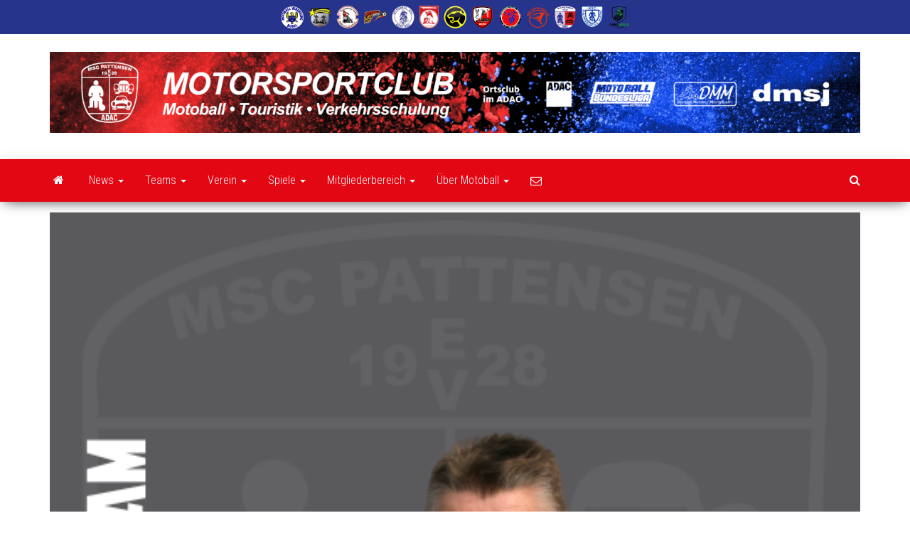

--- FILE ---
content_type: text/html; charset=UTF-8
request_url: https://mscpattensen.de/player/karsten-bartram/
body_size: 17835
content:
<!DOCTYPE html>
<html lang="de">
    <head>
        <meta http-equiv="content-type" content="text/html; charset=UTF-8" />
        <meta http-equiv="X-UA-Compatible" content="IE=edge">
        <meta name="viewport" content="width=device-width, initial-scale=1">
        <link rel="pingback" href="https://mscpattensen.de/xmlrpc.php" />
        <style id="kirki-css-vars">:root{}</style><title>Karsten Bartram &#8211; MSC Pattensen</title>
<meta name='robots' content='max-image-preview:large' />
<link rel='dns-prefetch' href='//fonts.googleapis.com' />
<link rel="alternate" type="application/rss+xml" title="MSC Pattensen &raquo; Feed" href="https://mscpattensen.de/feed/" />
<link rel="alternate" type="application/rss+xml" title="MSC Pattensen &raquo; Kommentar-Feed" href="https://mscpattensen.de/comments/feed/" />
<link rel="alternate" title="oEmbed (JSON)" type="application/json+oembed" href="https://mscpattensen.de/wp-json/oembed/1.0/embed?url=https%3A%2F%2Fmscpattensen.de%2Fplayer%2Fkarsten-bartram%2F" />
<link rel="alternate" title="oEmbed (XML)" type="text/xml+oembed" href="https://mscpattensen.de/wp-json/oembed/1.0/embed?url=https%3A%2F%2Fmscpattensen.de%2Fplayer%2Fkarsten-bartram%2F&#038;format=xml" />
<style id='wp-img-auto-sizes-contain-inline-css' type='text/css'>
img:is([sizes=auto i],[sizes^="auto," i]){contain-intrinsic-size:3000px 1500px}
/*# sourceURL=wp-img-auto-sizes-contain-inline-css */
</style>
<style id='wp-emoji-styles-inline-css' type='text/css'>

	img.wp-smiley, img.emoji {
		display: inline !important;
		border: none !important;
		box-shadow: none !important;
		height: 1em !important;
		width: 1em !important;
		margin: 0 0.07em !important;
		vertical-align: -0.1em !important;
		background: none !important;
		padding: 0 !important;
	}
/*# sourceURL=wp-emoji-styles-inline-css */
</style>
<style id='wp-block-library-inline-css' type='text/css'>
:root{--wp-block-synced-color:#7a00df;--wp-block-synced-color--rgb:122,0,223;--wp-bound-block-color:var(--wp-block-synced-color);--wp-editor-canvas-background:#ddd;--wp-admin-theme-color:#007cba;--wp-admin-theme-color--rgb:0,124,186;--wp-admin-theme-color-darker-10:#006ba1;--wp-admin-theme-color-darker-10--rgb:0,107,160.5;--wp-admin-theme-color-darker-20:#005a87;--wp-admin-theme-color-darker-20--rgb:0,90,135;--wp-admin-border-width-focus:2px}@media (min-resolution:192dpi){:root{--wp-admin-border-width-focus:1.5px}}.wp-element-button{cursor:pointer}:root .has-very-light-gray-background-color{background-color:#eee}:root .has-very-dark-gray-background-color{background-color:#313131}:root .has-very-light-gray-color{color:#eee}:root .has-very-dark-gray-color{color:#313131}:root .has-vivid-green-cyan-to-vivid-cyan-blue-gradient-background{background:linear-gradient(135deg,#00d084,#0693e3)}:root .has-purple-crush-gradient-background{background:linear-gradient(135deg,#34e2e4,#4721fb 50%,#ab1dfe)}:root .has-hazy-dawn-gradient-background{background:linear-gradient(135deg,#faaca8,#dad0ec)}:root .has-subdued-olive-gradient-background{background:linear-gradient(135deg,#fafae1,#67a671)}:root .has-atomic-cream-gradient-background{background:linear-gradient(135deg,#fdd79a,#004a59)}:root .has-nightshade-gradient-background{background:linear-gradient(135deg,#330968,#31cdcf)}:root .has-midnight-gradient-background{background:linear-gradient(135deg,#020381,#2874fc)}:root{--wp--preset--font-size--normal:16px;--wp--preset--font-size--huge:42px}.has-regular-font-size{font-size:1em}.has-larger-font-size{font-size:2.625em}.has-normal-font-size{font-size:var(--wp--preset--font-size--normal)}.has-huge-font-size{font-size:var(--wp--preset--font-size--huge)}.has-text-align-center{text-align:center}.has-text-align-left{text-align:left}.has-text-align-right{text-align:right}.has-fit-text{white-space:nowrap!important}#end-resizable-editor-section{display:none}.aligncenter{clear:both}.items-justified-left{justify-content:flex-start}.items-justified-center{justify-content:center}.items-justified-right{justify-content:flex-end}.items-justified-space-between{justify-content:space-between}.screen-reader-text{border:0;clip-path:inset(50%);height:1px;margin:-1px;overflow:hidden;padding:0;position:absolute;width:1px;word-wrap:normal!important}.screen-reader-text:focus{background-color:#ddd;clip-path:none;color:#444;display:block;font-size:1em;height:auto;left:5px;line-height:normal;padding:15px 23px 14px;text-decoration:none;top:5px;width:auto;z-index:100000}html :where(.has-border-color){border-style:solid}html :where([style*=border-top-color]){border-top-style:solid}html :where([style*=border-right-color]){border-right-style:solid}html :where([style*=border-bottom-color]){border-bottom-style:solid}html :where([style*=border-left-color]){border-left-style:solid}html :where([style*=border-width]){border-style:solid}html :where([style*=border-top-width]){border-top-style:solid}html :where([style*=border-right-width]){border-right-style:solid}html :where([style*=border-bottom-width]){border-bottom-style:solid}html :where([style*=border-left-width]){border-left-style:solid}html :where(img[class*=wp-image-]){height:auto;max-width:100%}:where(figure){margin:0 0 1em}html :where(.is-position-sticky){--wp-admin--admin-bar--position-offset:var(--wp-admin--admin-bar--height,0px)}@media screen and (max-width:600px){html :where(.is-position-sticky){--wp-admin--admin-bar--position-offset:0px}}

/*# sourceURL=wp-block-library-inline-css */
</style><style id='wp-block-button-inline-css' type='text/css'>
.wp-block-button__link{align-content:center;box-sizing:border-box;cursor:pointer;display:inline-block;height:100%;text-align:center;word-break:break-word}.wp-block-button__link.aligncenter{text-align:center}.wp-block-button__link.alignright{text-align:right}:where(.wp-block-button__link){border-radius:9999px;box-shadow:none;padding:calc(.667em + 2px) calc(1.333em + 2px);text-decoration:none}.wp-block-button[style*=text-decoration] .wp-block-button__link{text-decoration:inherit}.wp-block-buttons>.wp-block-button.has-custom-width{max-width:none}.wp-block-buttons>.wp-block-button.has-custom-width .wp-block-button__link{width:100%}.wp-block-buttons>.wp-block-button.has-custom-font-size .wp-block-button__link{font-size:inherit}.wp-block-buttons>.wp-block-button.wp-block-button__width-25{width:calc(25% - var(--wp--style--block-gap, .5em)*.75)}.wp-block-buttons>.wp-block-button.wp-block-button__width-50{width:calc(50% - var(--wp--style--block-gap, .5em)*.5)}.wp-block-buttons>.wp-block-button.wp-block-button__width-75{width:calc(75% - var(--wp--style--block-gap, .5em)*.25)}.wp-block-buttons>.wp-block-button.wp-block-button__width-100{flex-basis:100%;width:100%}.wp-block-buttons.is-vertical>.wp-block-button.wp-block-button__width-25{width:25%}.wp-block-buttons.is-vertical>.wp-block-button.wp-block-button__width-50{width:50%}.wp-block-buttons.is-vertical>.wp-block-button.wp-block-button__width-75{width:75%}.wp-block-button.is-style-squared,.wp-block-button__link.wp-block-button.is-style-squared{border-radius:0}.wp-block-button.no-border-radius,.wp-block-button__link.no-border-radius{border-radius:0!important}:root :where(.wp-block-button .wp-block-button__link.is-style-outline),:root :where(.wp-block-button.is-style-outline>.wp-block-button__link){border:2px solid;padding:.667em 1.333em}:root :where(.wp-block-button .wp-block-button__link.is-style-outline:not(.has-text-color)),:root :where(.wp-block-button.is-style-outline>.wp-block-button__link:not(.has-text-color)){color:currentColor}:root :where(.wp-block-button .wp-block-button__link.is-style-outline:not(.has-background)),:root :where(.wp-block-button.is-style-outline>.wp-block-button__link:not(.has-background)){background-color:initial;background-image:none}
/*# sourceURL=https://mscpattensen.de/wp-includes/blocks/button/style.min.css */
</style>
<style id='wp-block-buttons-inline-css' type='text/css'>
.wp-block-buttons{box-sizing:border-box}.wp-block-buttons.is-vertical{flex-direction:column}.wp-block-buttons.is-vertical>.wp-block-button:last-child{margin-bottom:0}.wp-block-buttons>.wp-block-button{display:inline-block;margin:0}.wp-block-buttons.is-content-justification-left{justify-content:flex-start}.wp-block-buttons.is-content-justification-left.is-vertical{align-items:flex-start}.wp-block-buttons.is-content-justification-center{justify-content:center}.wp-block-buttons.is-content-justification-center.is-vertical{align-items:center}.wp-block-buttons.is-content-justification-right{justify-content:flex-end}.wp-block-buttons.is-content-justification-right.is-vertical{align-items:flex-end}.wp-block-buttons.is-content-justification-space-between{justify-content:space-between}.wp-block-buttons.aligncenter{text-align:center}.wp-block-buttons:not(.is-content-justification-space-between,.is-content-justification-right,.is-content-justification-left,.is-content-justification-center) .wp-block-button.aligncenter{margin-left:auto;margin-right:auto;width:100%}.wp-block-buttons[style*=text-decoration] .wp-block-button,.wp-block-buttons[style*=text-decoration] .wp-block-button__link{text-decoration:inherit}.wp-block-buttons.has-custom-font-size .wp-block-button__link{font-size:inherit}.wp-block-buttons .wp-block-button__link{width:100%}.wp-block-button.aligncenter{text-align:center}
/*# sourceURL=https://mscpattensen.de/wp-includes/blocks/buttons/style.min.css */
</style>
<style id='global-styles-inline-css' type='text/css'>
:root{--wp--preset--aspect-ratio--square: 1;--wp--preset--aspect-ratio--4-3: 4/3;--wp--preset--aspect-ratio--3-4: 3/4;--wp--preset--aspect-ratio--3-2: 3/2;--wp--preset--aspect-ratio--2-3: 2/3;--wp--preset--aspect-ratio--16-9: 16/9;--wp--preset--aspect-ratio--9-16: 9/16;--wp--preset--color--black: #000000;--wp--preset--color--cyan-bluish-gray: #abb8c3;--wp--preset--color--white: #ffffff;--wp--preset--color--pale-pink: #f78da7;--wp--preset--color--vivid-red: #cf2e2e;--wp--preset--color--luminous-vivid-orange: #ff6900;--wp--preset--color--luminous-vivid-amber: #fcb900;--wp--preset--color--light-green-cyan: #7bdcb5;--wp--preset--color--vivid-green-cyan: #00d084;--wp--preset--color--pale-cyan-blue: #8ed1fc;--wp--preset--color--vivid-cyan-blue: #0693e3;--wp--preset--color--vivid-purple: #9b51e0;--wp--preset--gradient--vivid-cyan-blue-to-vivid-purple: linear-gradient(135deg,rgb(6,147,227) 0%,rgb(155,81,224) 100%);--wp--preset--gradient--light-green-cyan-to-vivid-green-cyan: linear-gradient(135deg,rgb(122,220,180) 0%,rgb(0,208,130) 100%);--wp--preset--gradient--luminous-vivid-amber-to-luminous-vivid-orange: linear-gradient(135deg,rgb(252,185,0) 0%,rgb(255,105,0) 100%);--wp--preset--gradient--luminous-vivid-orange-to-vivid-red: linear-gradient(135deg,rgb(255,105,0) 0%,rgb(207,46,46) 100%);--wp--preset--gradient--very-light-gray-to-cyan-bluish-gray: linear-gradient(135deg,rgb(238,238,238) 0%,rgb(169,184,195) 100%);--wp--preset--gradient--cool-to-warm-spectrum: linear-gradient(135deg,rgb(74,234,220) 0%,rgb(151,120,209) 20%,rgb(207,42,186) 40%,rgb(238,44,130) 60%,rgb(251,105,98) 80%,rgb(254,248,76) 100%);--wp--preset--gradient--blush-light-purple: linear-gradient(135deg,rgb(255,206,236) 0%,rgb(152,150,240) 100%);--wp--preset--gradient--blush-bordeaux: linear-gradient(135deg,rgb(254,205,165) 0%,rgb(254,45,45) 50%,rgb(107,0,62) 100%);--wp--preset--gradient--luminous-dusk: linear-gradient(135deg,rgb(255,203,112) 0%,rgb(199,81,192) 50%,rgb(65,88,208) 100%);--wp--preset--gradient--pale-ocean: linear-gradient(135deg,rgb(255,245,203) 0%,rgb(182,227,212) 50%,rgb(51,167,181) 100%);--wp--preset--gradient--electric-grass: linear-gradient(135deg,rgb(202,248,128) 0%,rgb(113,206,126) 100%);--wp--preset--gradient--midnight: linear-gradient(135deg,rgb(2,3,129) 0%,rgb(40,116,252) 100%);--wp--preset--font-size--small: 13px;--wp--preset--font-size--medium: 20px;--wp--preset--font-size--large: 36px;--wp--preset--font-size--x-large: 42px;--wp--preset--spacing--20: 0.44rem;--wp--preset--spacing--30: 0.67rem;--wp--preset--spacing--40: 1rem;--wp--preset--spacing--50: 1.5rem;--wp--preset--spacing--60: 2.25rem;--wp--preset--spacing--70: 3.38rem;--wp--preset--spacing--80: 5.06rem;--wp--preset--shadow--natural: 6px 6px 9px rgba(0, 0, 0, 0.2);--wp--preset--shadow--deep: 12px 12px 50px rgba(0, 0, 0, 0.4);--wp--preset--shadow--sharp: 6px 6px 0px rgba(0, 0, 0, 0.2);--wp--preset--shadow--outlined: 6px 6px 0px -3px rgb(255, 255, 255), 6px 6px rgb(0, 0, 0);--wp--preset--shadow--crisp: 6px 6px 0px rgb(0, 0, 0);}:where(.is-layout-flex){gap: 0.5em;}:where(.is-layout-grid){gap: 0.5em;}body .is-layout-flex{display: flex;}.is-layout-flex{flex-wrap: wrap;align-items: center;}.is-layout-flex > :is(*, div){margin: 0;}body .is-layout-grid{display: grid;}.is-layout-grid > :is(*, div){margin: 0;}:where(.wp-block-columns.is-layout-flex){gap: 2em;}:where(.wp-block-columns.is-layout-grid){gap: 2em;}:where(.wp-block-post-template.is-layout-flex){gap: 1.25em;}:where(.wp-block-post-template.is-layout-grid){gap: 1.25em;}.has-black-color{color: var(--wp--preset--color--black) !important;}.has-cyan-bluish-gray-color{color: var(--wp--preset--color--cyan-bluish-gray) !important;}.has-white-color{color: var(--wp--preset--color--white) !important;}.has-pale-pink-color{color: var(--wp--preset--color--pale-pink) !important;}.has-vivid-red-color{color: var(--wp--preset--color--vivid-red) !important;}.has-luminous-vivid-orange-color{color: var(--wp--preset--color--luminous-vivid-orange) !important;}.has-luminous-vivid-amber-color{color: var(--wp--preset--color--luminous-vivid-amber) !important;}.has-light-green-cyan-color{color: var(--wp--preset--color--light-green-cyan) !important;}.has-vivid-green-cyan-color{color: var(--wp--preset--color--vivid-green-cyan) !important;}.has-pale-cyan-blue-color{color: var(--wp--preset--color--pale-cyan-blue) !important;}.has-vivid-cyan-blue-color{color: var(--wp--preset--color--vivid-cyan-blue) !important;}.has-vivid-purple-color{color: var(--wp--preset--color--vivid-purple) !important;}.has-black-background-color{background-color: var(--wp--preset--color--black) !important;}.has-cyan-bluish-gray-background-color{background-color: var(--wp--preset--color--cyan-bluish-gray) !important;}.has-white-background-color{background-color: var(--wp--preset--color--white) !important;}.has-pale-pink-background-color{background-color: var(--wp--preset--color--pale-pink) !important;}.has-vivid-red-background-color{background-color: var(--wp--preset--color--vivid-red) !important;}.has-luminous-vivid-orange-background-color{background-color: var(--wp--preset--color--luminous-vivid-orange) !important;}.has-luminous-vivid-amber-background-color{background-color: var(--wp--preset--color--luminous-vivid-amber) !important;}.has-light-green-cyan-background-color{background-color: var(--wp--preset--color--light-green-cyan) !important;}.has-vivid-green-cyan-background-color{background-color: var(--wp--preset--color--vivid-green-cyan) !important;}.has-pale-cyan-blue-background-color{background-color: var(--wp--preset--color--pale-cyan-blue) !important;}.has-vivid-cyan-blue-background-color{background-color: var(--wp--preset--color--vivid-cyan-blue) !important;}.has-vivid-purple-background-color{background-color: var(--wp--preset--color--vivid-purple) !important;}.has-black-border-color{border-color: var(--wp--preset--color--black) !important;}.has-cyan-bluish-gray-border-color{border-color: var(--wp--preset--color--cyan-bluish-gray) !important;}.has-white-border-color{border-color: var(--wp--preset--color--white) !important;}.has-pale-pink-border-color{border-color: var(--wp--preset--color--pale-pink) !important;}.has-vivid-red-border-color{border-color: var(--wp--preset--color--vivid-red) !important;}.has-luminous-vivid-orange-border-color{border-color: var(--wp--preset--color--luminous-vivid-orange) !important;}.has-luminous-vivid-amber-border-color{border-color: var(--wp--preset--color--luminous-vivid-amber) !important;}.has-light-green-cyan-border-color{border-color: var(--wp--preset--color--light-green-cyan) !important;}.has-vivid-green-cyan-border-color{border-color: var(--wp--preset--color--vivid-green-cyan) !important;}.has-pale-cyan-blue-border-color{border-color: var(--wp--preset--color--pale-cyan-blue) !important;}.has-vivid-cyan-blue-border-color{border-color: var(--wp--preset--color--vivid-cyan-blue) !important;}.has-vivid-purple-border-color{border-color: var(--wp--preset--color--vivid-purple) !important;}.has-vivid-cyan-blue-to-vivid-purple-gradient-background{background: var(--wp--preset--gradient--vivid-cyan-blue-to-vivid-purple) !important;}.has-light-green-cyan-to-vivid-green-cyan-gradient-background{background: var(--wp--preset--gradient--light-green-cyan-to-vivid-green-cyan) !important;}.has-luminous-vivid-amber-to-luminous-vivid-orange-gradient-background{background: var(--wp--preset--gradient--luminous-vivid-amber-to-luminous-vivid-orange) !important;}.has-luminous-vivid-orange-to-vivid-red-gradient-background{background: var(--wp--preset--gradient--luminous-vivid-orange-to-vivid-red) !important;}.has-very-light-gray-to-cyan-bluish-gray-gradient-background{background: var(--wp--preset--gradient--very-light-gray-to-cyan-bluish-gray) !important;}.has-cool-to-warm-spectrum-gradient-background{background: var(--wp--preset--gradient--cool-to-warm-spectrum) !important;}.has-blush-light-purple-gradient-background{background: var(--wp--preset--gradient--blush-light-purple) !important;}.has-blush-bordeaux-gradient-background{background: var(--wp--preset--gradient--blush-bordeaux) !important;}.has-luminous-dusk-gradient-background{background: var(--wp--preset--gradient--luminous-dusk) !important;}.has-pale-ocean-gradient-background{background: var(--wp--preset--gradient--pale-ocean) !important;}.has-electric-grass-gradient-background{background: var(--wp--preset--gradient--electric-grass) !important;}.has-midnight-gradient-background{background: var(--wp--preset--gradient--midnight) !important;}.has-small-font-size{font-size: var(--wp--preset--font-size--small) !important;}.has-medium-font-size{font-size: var(--wp--preset--font-size--medium) !important;}.has-large-font-size{font-size: var(--wp--preset--font-size--large) !important;}.has-x-large-font-size{font-size: var(--wp--preset--font-size--x-large) !important;}
/*# sourceURL=global-styles-inline-css */
</style>
<style id='core-block-supports-inline-css' type='text/css'>
.wp-container-core-buttons-is-layout-ad2f72ca{flex-wrap:nowrap;}
/*# sourceURL=core-block-supports-inline-css */
</style>

<style id='classic-theme-styles-inline-css' type='text/css'>
/*! This file is auto-generated */
.wp-block-button__link{color:#fff;background-color:#32373c;border-radius:9999px;box-shadow:none;text-decoration:none;padding:calc(.667em + 2px) calc(1.333em + 2px);font-size:1.125em}.wp-block-file__button{background:#32373c;color:#fff;text-decoration:none}
/*# sourceURL=/wp-includes/css/classic-themes.min.css */
</style>
<link rel='stylesheet' id='contact-form-7-css' href='https://mscpattensen.de/wp-content/plugins/contact-form-7/includes/css/styles.css?ver=5.8.7' type='text/css' media='all' />
<link rel='stylesheet' id='envo-magazine-pro-css-css' href='https://mscpattensen.de/wp-content/plugins/envo-magazine-pro/css/style.css?ver=1.5.2' type='text/css' media='all' />
<link rel='stylesheet' id='dashicons-css' href='https://mscpattensen.de/wp-includes/css/dashicons.min.css?ver=6.9' type='text/css' media='all' />
<link rel='stylesheet' id='sportspress-general-css' href='//mscpattensen.de/wp-content/plugins/sportspress-pro/includes/sportspress/assets/css/sportspress.css?ver=2.6.20' type='text/css' media='all' />
<link rel='stylesheet' id='sportspress-icons-css' href='//mscpattensen.de/wp-content/plugins/sportspress-pro/includes/sportspress/assets/css/icons.css?ver=2.6.8' type='text/css' media='all' />
<link rel='stylesheet' id='sportspress-league-menu-css' href='//mscpattensen.de/wp-content/plugins/sportspress-pro/includes/sportspress-league-menu/css/sportspress-league-menu.css?ver=2.1.2' type='text/css' media='all' />
<link rel='stylesheet' id='sportspress-event-statistics-css' href='//mscpattensen.de/wp-content/plugins/sportspress-pro/includes/sportspress-match-stats/css/sportspress-match-stats.css?ver=2.2' type='text/css' media='all' />
<link rel='stylesheet' id='sportspress-results-matrix-css' href='//mscpattensen.de/wp-content/plugins/sportspress-pro/includes/sportspress-results-matrix/css/sportspress-results-matrix.css?ver=2.6.9' type='text/css' media='all' />
<link rel='stylesheet' id='sportspress-scoreboard-css' href='//mscpattensen.de/wp-content/plugins/sportspress-pro/includes/sportspress-scoreboard/css/sportspress-scoreboard.css?ver=2.6.11' type='text/css' media='all' />
<link rel='stylesheet' id='sportspress-scoreboard-ltr-css' href='//mscpattensen.de/wp-content/plugins/sportspress-pro/includes/sportspress-scoreboard/css/sportspress-scoreboard-ltr.css?ver=2.6.11' type='text/css' media='all' />
<link rel='stylesheet' id='sportspress-sponsors-css' href='//mscpattensen.de/wp-content/plugins/sportspress-pro/includes/sportspress-sponsors/css/sportspress-sponsors.css?ver=2.6.15' type='text/css' media='all' />
<link rel='stylesheet' id='sportspress-timelines-css' href='//mscpattensen.de/wp-content/plugins/sportspress-pro/includes/sportspress-timelines/css/sportspress-timelines.css?ver=2.6' type='text/css' media='all' />
<link rel='stylesheet' id='sportspress-tournaments-css' href='//mscpattensen.de/wp-content/plugins/sportspress-pro/includes/sportspress-tournaments/css/sportspress-tournaments.css?ver=2.6.21' type='text/css' media='all' />
<link rel='stylesheet' id='sportspress-tournaments-ltr-css' href='//mscpattensen.de/wp-content/plugins/sportspress-pro/includes/sportspress-tournaments/css/sportspress-tournaments-ltr.css?ver=2.6.21' type='text/css' media='all' />
<link rel='stylesheet' id='jquery-bracket-css' href='//mscpattensen.de/wp-content/plugins/sportspress-pro/includes/sportspress-tournaments/css/jquery.bracket.min.css?ver=0.11.0' type='text/css' media='all' />
<link rel='stylesheet' id='sportspress-twitter-css' href='//mscpattensen.de/wp-content/plugins/sportspress-pro/includes/sportspress-twitter/css/sportspress-twitter.css?ver=2.1.2' type='text/css' media='all' />
<link rel='stylesheet' id='sportspress-user-scores-css' href='//mscpattensen.de/wp-content/plugins/sportspress-pro/includes/sportspress-user-scores/css/sportspress-user-scores.css?ver=2.3' type='text/css' media='all' />
<link rel='stylesheet' id='sportspress-roboto-css' href='//fonts.googleapis.com/css?family=Roboto%3A400%2C500&#038;subset=cyrillic%2Ccyrillic-ext%2Cgreek%2Cgreek-ext%2Clatin-ext%2Cvietnamese&#038;ver=2.3' type='text/css' media='all' />
<link rel='stylesheet' id='sportspress-style-css' href='//mscpattensen.de/wp-content/plugins/sportspress-pro/includes/sportspress/assets/css/sportspress-style.css?ver=2.3' type='text/css' media='all' />
<link rel='stylesheet' id='sportspress-style-ltr-css' href='//mscpattensen.de/wp-content/plugins/sportspress-pro/includes/sportspress/assets/css/sportspress-style-ltr.css?ver=2.3' type='text/css' media='all' />
<link rel='stylesheet' id='bootstrap-css' href='https://mscpattensen.de/wp-content/themes/envo-magazine/css/bootstrap.css?ver=3.3.7' type='text/css' media='all' />
<link rel='stylesheet' id='envo-magazine-stylesheet-css' href='https://mscpattensen.de/wp-content/themes/envo-magazine/style.css?ver=1.3.12' type='text/css' media='all' />
<link rel='stylesheet' id='font-awesome-css' href='https://mscpattensen.de/wp-content/themes/envo-magazine/css/font-awesome.min.css?ver=4.7.0' type='text/css' media='all' />
<link rel='stylesheet' id='kirki-styles-envo_magazine_pro-css' href='https://mscpattensen.de/wp-content/plugins/envo-magazine-pro/include/assets/css/kirki-styles.css?ver=3.0.33' type='text/css' media='all' />
<style id='kirki-styles-envo_magazine_pro-inline-css' type='text/css'>
.site-heading .site-title a, site-heading .site-title a:hover{font-family:"Roboto Condensed", Helvetica, Arial, sans-serif;font-size:22px;font-weight:700;letter-spacing:0px;text-transform:none;color:#27348b;}.site-heading p.site-description{font-family:"Roboto Condensed", Helvetica, Arial, sans-serif;font-size:13px;font-weight:400;letter-spacing:0px;text-transform:none;color:#ffffff;}.site-header{background-color:#fff;}#site-navigation, #site-navigation .dropdown-menu, #site-navigation.shrink, .transparent-header #site-navigation.shrink{background-color:#e30613;}#site-navigation, #site-navigation .navbar-nav > li > a, #site-navigation .dropdown-menu > li > a{font-family:"Roboto Condensed", Helvetica, Arial, sans-serif;font-size:16px;font-weight:300;letter-spacing:0px;text-transform:none;color:#ffffff;}.navbar li.fa:before{color:#ffffff;}#site-navigation li a:before, .nav > li.active > a:after, .current-page-parent:after{background-color:#ffffff;}#site-navigation .navbar-nav > li > a:hover, #site-navigation .dropdown-menu > li > a:hover, #site-navigation .navbar-nav li:hover.fa:before{color:#fff;}#site-navigation .navbar-nav > li > a:hover, #site-navigation .dropdown-menu > li > a:hover, #site-navigation .navbar-nav li.home-icon.front_page_on:hover:before{background-color:#e30613;}#site-navigation .navbar-nav > li.active > a, #site-navigation .dropdown-menu > .active > a, .home-icon.front_page_on i, #site-navigation .active.fa:before{color:#fff;}#site-navigation .navbar-nav > li.active > a, #site-navigation .dropdown-menu > .active > a, li.home-icon.front_page_on, li.home-icon.front_page_on:before{background-color:#27348b;}#top-navigation, #top-navigation .dropdown-menu, #top-navigation .navbar-nav > li > a, #top-navigation .dropdown-menu > li > a, #top-navigation .nav .open > a{background-color:#313131;}#top-navigation, #top-navigation .navbar-nav > li > a, #top-navigation .dropdown-menu > li > a, #top-navigation .nav .open > a{font-family:"Roboto Condensed", Helvetica, Arial, sans-serif;font-size:13px;font-weight:300;letter-spacing:0px;text-transform:none;color:#fff;}#top-navigation li a:before, #top-navigation > li.active > a:after, #top-navigation .current-menu-item a:after{background-color:#fff;}#top-navigation.navbar li.fa:before{color:#fff;}#top-navigation .navbar-nav > li > a:hover, #top-navigation .dropdown-menu > li > a:hover, #top-navigation .navbar-nav > li > a:hover, #top-navigation .dropdown-menu > li > a:hover, #top-navigation.navbar li.fa:hover:before{color:#000!important;}#top-navigation .navbar-nav > li > a:hover, #top-navigation .dropdown-menu > li > a:hover, #top-navigation .navbar-nav > li > a:hover, #top-navigation .dropdown-menu > li > a:hover{background-color:#fff!important;}#top-navigation .navbar-nav > li.active > a, #top-navigation .dropdown-menu > .active > a{color:#000;background-color:#fff;}.main-container, #breadcrumbs, .ad-after-menu, #slidebox{background-color:#FFFFFF;}.split-slider{border-left-color:#FFFFFF;}.rtl .split-slider{border-right-color:#FFFFFF;}a, .woocommerce .woocommerce-breadcrumb a, .author-meta a, .tags-links a, nav.navigation.pagination .nav-links a, nav.navigation.pagination .current{color:#e30613;}a:hover, .woocommerce .woocommerce-breadcrumb a:hover, .tags-links a:hover{color:#e30613;}#searchsubmit, .btn-default, input[type="submit"], input#submit, input#submit:hover, button, a.comment-reply-link, .btn-default:hover, input[type="submit"]:hover, button:hover, a.comment-reply-link:hover{color:#27348b;}body, .woocommerce .woocommerce-breadcrumb{font-family:"Roboto Condensed", Helvetica, Arial, sans-serif;font-size:14px;font-weight:300;letter-spacing:0px;line-height:1.6;color:#27348b;}.page-header, .page-header a, h1.single-title, h1, h2, h3, h4, h5, h6{font-family:"Roboto Condensed", Helvetica, Arial, sans-serif;color:#27348b;}.widget-title h3, .widget ul.tabs_login li a{color:#fff;}.widget-title h3:before, .nav > li > a:before, nav.navigation.pagination .current:before, .widget ul.tabs_login li a:before{background-color:#27348b;}nav.navigation.pagination .current:before{border-color:#27348b;}.section-title a{color:#ffffff;}.section-title:after, .section-title a:after, .widget-title:after{background-color:#e30613;}.posted-date, .cat-links span, .tags-links span{color:#fff;}.posted-date:before, .cat-links span:before, .tags-links span:before{background-color:#27348b;}.comments-meta a, .comments-meta, .cat-links a, .split-images .comments-meta a{color:#fff;}.comments-meta:before, .cat-links a:before{background-color:#27348b;}.news-item h2 a, .newsticker-inner a{font-family:"Roboto Condensed", Helvetica, Arial, sans-serif;color:#27348b;}.widget, .post-excerpt{font-family:"Roboto Condensed", Helvetica, Arial, sans-serif;font-size:16px;font-weight:400;letter-spacing:0px;line-height:1.6;color:#27348b;}#content-footer-section .widget{font-family:"Roboto Condensed", Helvetica, Arial, sans-serif;font-size:14px;font-weight:300;letter-spacing:0px;text-transform:none;color:#ffffff;}#content-footer-section{background-color:#27348b;}#content-footer-section a{color:#fff;}#content-footer-section a:hover{color:#fff;}.footer-credits{background-color:#e30613;}.footer-credits, .footer-credits-text{color:#fff;}.footer-credits a{color:#fff;}.footer-credits a:hover{color:#fff;}.posted-date{display:none;}.comments-meta{display:none;}.author-meta{display:none;}@media (max-width: 767px){#site-navigation .navbar-nav a, .openNav .menu-container{background-color:#e30613;}#site-navigation .navbar-nav a:hover{color:#fff!important;background-color:#e30613!important;}#site-navigation .navbar-nav .active a{color:#fff!important;background-color:#27348b!important;}}@media (min-width: 1480px){.envo-mag-content-1440 .container{width:1440px;}}@media (min-width: 1320px){.envo-mag-content-1280 .container{width:1440px;}}@media (min-width: 1200px){.envo-mag-content-1170 .container{width:1440px;}.envo-mag-content-1024 .container{width:1440px;}.envo-mag-content-980 .container{width:1440px;}}@media (min-width: 992px){.widget.col-md-3{width:25%;}}

		
			input:focus, select:focus, button:focus { outline: 0 none; border-color: #000; box-shadow: 0 0 5px #000; }
		
    .btn-default, input[type="submit"], input#submit, input#submit:hover, button, a.comment-reply-link, .btn-default:hover, input[type="submit"]:hover, button:hover, a.comment-reply-link:hover { 
			background: linear-gradient(90deg, #fff, #fff); 
			background: -webkit-linear-gradient(left, #fff, #fff);
		}
		.open-panel span { 
			background: #ffffff;
		}
		
	
.site-heading, .site-heading-sidebar {
			text-align: center;
			width: 100%;
			float: none;
		}
		.site-branding-logo {
			float: none;
		}
		div#content-header-section {
			text-align: center;
		}
		.site-heading-sidebar {
			margin-top: 20px;
		}
/*# sourceURL=kirki-styles-envo_magazine_pro-inline-css */
</style>
<!--n2css--><style type="text/css"> /* SportsPress Frontend CSS */ .sp-event-calendar tbody td a,.sp-event-calendar tbody td a:hover{background: none;}.sp-data-table th,.sp-calendar th,.sp-data-table tfoot,.sp-calendar tfoot,.sp-button,.sp-heading{background:#27348b !important}.sp-calendar tbody a{color:#27348b !important}.sp-data-table tbody,.sp-calendar tbody{background: #ecedee !important}.sp-data-table tbody,.sp-calendar tbody{color: #333333 !important}.sp-data-table th,.sp-data-table th a,.sp-data-table tfoot,.sp-data-table tfoot a,.sp-calendar th,.sp-calendar th a,.sp-calendar tfoot,.sp-calendar tfoot a,.sp-button,.sp-heading{color: #ffffff !important}.sp-data-table tbody a,.sp-data-table tbody a:hover,.sp-calendar tbody a:focus{color: #c51d27 !important}.sp-highlight,.sp-calendar td#today{background: #ffffff !important}.sp-statistic-bar{background:#27348b}.sp-statistic-bar-fill{background:#c51d27}.sp-template-scoreboard .sp-scoreboard-nav{color:#ffffff !important}.sp-template-scoreboard .sp-scoreboard-nav{background-color:#c51d27 !important}.sp-tournament-bracket .sp-event{border-color:#ffffff !important}.sp-tournament-bracket .sp-team .sp-team-name:before{border-left-color:#ffffff !important}.sp-tournament-bracket .sp-event .sp-event-main, .sp-tournament-bracket .sp-team .sp-team-name{color:#333333 !important}.sp-tournament-bracket .sp-team .sp-team-name.sp-heading{color:#ffffff !important}.sp-data-table th,.sp-template-countdown .sp-event-venue,.sp-template-countdown .sp-event-league,.sp-template-gallery .gallery-caption{background:#27348b !important}.sp-data-table th,.sp-template-countdown .sp-event-venue,.sp-template-countdown .sp-event-league,.sp-template-gallery .gallery-caption{border-color:#0d1a71 !important}.sp-table-caption,.sp-data-table,.sp-data-table tfoot,.sp-template .sp-view-all-link,.sp-template-gallery .sp-gallery-group-name,.sp-template-gallery .sp-gallery-wrapper,.sp-template-countdown .sp-event-name,.sp-countdown time,.sp-template-details dl,.sp-event-statistics .sp-statistic-bar,.sp-tournament-bracket .sp-team-name,.sp-profile-selector{background:#ecedee !important}.sp-table-caption,.sp-data-table,.sp-data-table td,.sp-template .sp-view-all-link,.sp-template-gallery .sp-gallery-group-name,.sp-template-gallery .sp-gallery-wrapper,.sp-template-countdown .sp-event-name,.sp-countdown time,.sp-countdown span,.sp-template-details dl,.sp-event-statistics .sp-statistic-bar,.sp-tournament-bracket thead th,.sp-tournament-bracket .sp-team-name,.sp-tournament-bracket .sp-event,.sp-profile-selector{border-color:#d2d3d4 !important}.sp-tournament-bracket .sp-team .sp-team-name:before{border-left-color:#d2d3d4 !important;border-right-color:#d2d3d4 !important}.sp-data-table .sp-highlight,.sp-data-table .highlighted td,.sp-template-scoreboard td:hover{background:#e6e7e8 !important}.sp-template *,.sp-data-table *,.sp-table-caption,.sp-data-table tfoot a:hover,.sp-template .sp-view-all-link a:hover,.sp-template-gallery .sp-gallery-group-name,.sp-template-details dd,.sp-template-event-logos .sp-team-result,.sp-template-event-blocks .sp-event-results,.sp-template-scoreboard a,.sp-template-scoreboard a:hover,.sp-tournament-bracket,.sp-tournament-bracket .sp-event .sp-event-title:hover,.sp-tournament-bracket .sp-event .sp-event-title:hover *{color:#333333 !important}.sp-template .sp-view-all-link a,.sp-countdown span small,.sp-template-event-calendar tfoot a,.sp-template-event-blocks .sp-event-date,.sp-template-details dt,.sp-template-scoreboard .sp-scoreboard-date,.sp-tournament-bracket th,.sp-tournament-bracket .sp-event .sp-event-title,.sp-template-scoreboard .sp-scoreboard-date,.sp-tournament-bracket .sp-event .sp-event-title *{color:rgba(51,51,51,0.5) !important}.sp-data-table th,.sp-template-countdown .sp-event-venue,.sp-template-countdown .sp-event-league,.sp-template-gallery .gallery-item a,.sp-template-gallery .gallery-caption,.sp-template-scoreboard .sp-scoreboard-nav,.sp-tournament-bracket .sp-team-name:hover,.sp-tournament-bracket thead th,.sp-tournament-bracket .sp-heading{color:#ffffff !important}.sp-template a,.sp-data-table a,.sp-tab-menu-item-active a, .sp-tab-menu-item-active a:hover,.sp-template .sp-message{color:#c51d27 !important}.sp-template-gallery .gallery-caption strong,.sp-tournament-bracket .sp-team-name:hover,.sp-template-scoreboard .sp-scoreboard-nav,.sp-tournament-bracket .sp-heading{background:#c51d27 !important}.sp-tournament-bracket .sp-team-name:hover,.sp-tournament-bracket .sp-heading,.sp-tab-menu-item-active a, .sp-tab-menu-item-active a:hover,.sp-template .sp-message{border-color:#c51d27 !important}.sp-data-table th,.sp-data-table td{text-align: center !important}</style><script type="text/javascript" src="https://mscpattensen.de/wp-includes/js/jquery/jquery.min.js?ver=3.7.1" id="jquery-core-js"></script>
<script type="text/javascript" src="https://mscpattensen.de/wp-includes/js/jquery/jquery-migrate.min.js?ver=3.4.1" id="jquery-migrate-js"></script>
<script type="text/javascript" src="https://mscpattensen.de/wp-content/plugins/sportspress-pro/includes/sportspress-facebook/js/sportspress-facebook-sdk.js?ver=2.11" id="sportspress-facebook-sdk-js"></script>
<script type="text/javascript" src="https://mscpattensen.de/wp-content/plugins/sportspress-pro/includes/sportspress-tournaments/js/jquery.bracket.min.js?ver=0.11.0" id="jquery-bracket-js"></script>
<link rel="https://api.w.org/" href="https://mscpattensen.de/wp-json/" /><link rel="alternate" title="JSON" type="application/json" href="https://mscpattensen.de/wp-json/wp/v2/players/2396" /><link rel="EditURI" type="application/rsd+xml" title="RSD" href="https://mscpattensen.de/xmlrpc.php?rsd" />
<meta name="generator" content="WordPress 6.9" />
<meta name="generator" content="SportsPress 2.6.20" />
<meta name="generator" content="SportsPress Pro 2.6.21" />
<link rel="canonical" href="https://mscpattensen.de/player/karsten-bartram/" />
<link rel='shortlink' href='https://mscpattensen.de/?p=2396' />
	<style type="text/css" id="envo-magazine-header-css">
				.site-title,
		.site-description {
			position: absolute;
			clip: rect(1px, 1px, 1px, 1px);
		}
		
	</style>
	<link rel="icon" href="https://mscpattensen.de/wp-content/uploads/2017/04/cropped-MSC-Logo-32x32.png" sizes="32x32" />
<link rel="icon" href="https://mscpattensen.de/wp-content/uploads/2017/04/cropped-MSC-Logo-192x192.png" sizes="192x192" />
<link rel="apple-touch-icon" href="https://mscpattensen.de/wp-content/uploads/2017/04/cropped-MSC-Logo-180x180.png" />
<meta name="msapplication-TileImage" content="https://mscpattensen.de/wp-content/uploads/2017/04/cropped-MSC-Logo-270x270.png" />
    </head>
    <body id="blog" class="wp-singular sp_player-template-default single single-sp_player postid-2396 wp-custom-logo wp-theme-envo-magazine envo-mag-header-center envo-mag-content-1440 envo-mag-date-none sportspress sportspress-page sp-show-image">
        <a class="skip-link screen-reader-text" href="#site-content">Zum Inhalt springen</a>        <div class="site-header container-fluid">
    <div class="container" >
        <div class="row" >
            <div class="site-heading " >
                <div class="site-branding-logo">
                    <a href="https://mscpattensen.de/" class="custom-logo-link" rel="home"><img width="1999" height="200" src="https://mscpattensen.de/wp-content/uploads/2025/02/cropped-Homepage-Header-2025.png" class="custom-logo" alt="MSC Pattensen" decoding="async" fetchpriority="high" srcset="https://mscpattensen.de/wp-content/uploads/2025/02/cropped-Homepage-Header-2025.png 1999w, https://mscpattensen.de/wp-content/uploads/2025/02/cropped-Homepage-Header-2025-300x30.png 300w, https://mscpattensen.de/wp-content/uploads/2025/02/cropped-Homepage-Header-2025-1024x102.png 1024w, https://mscpattensen.de/wp-content/uploads/2025/02/cropped-Homepage-Header-2025-768x77.png 768w, https://mscpattensen.de/wp-content/uploads/2025/02/cropped-Homepage-Header-2025-1536x154.png 1536w, https://mscpattensen.de/wp-content/uploads/2025/02/cropped-Homepage-Header-2025-128x13.png 128w, https://mscpattensen.de/wp-content/uploads/2025/02/cropped-Homepage-Header-2025-32x3.png 32w" sizes="(max-width: 1999px) 100vw, 1999px" /></a>                </div>
                <div class="site-branding-text">
                                            <p class="site-title"><a href="https://mscpattensen.de/" rel="home">MSC Pattensen</a></p>
                    
                                            <p class="site-description">
                            Offizielle Webseite                        </p>
                                    </div><!-- .site-branding-text -->
            </div>
            	
        </div>
    </div>
</div>
 
<div class="main-menu">
    <nav id="site-navigation" class="navbar navbar-default">     
        <div class="container">   
            <div class="navbar-header">
                                <button id="main-menu-panel" class="open-panel visible-xs" data-panel="main-menu-panel">
                        <span></span>
                        <span></span>
                        <span></span>
                    </button>
                            </div> 
                        <ul class="nav navbar-nav search-icon navbar-left hidden-xs">
                <li class="home-icon">
                    <a href="https://mscpattensen.de/" title="MSC Pattensen">
                        <i class="fa fa-home"></i>
                    </a>
                </li>
            </ul>
            <div class="menu-container"><ul id="menu-hauptmenu" class="nav navbar-nav navbar-left"><li itemscope="itemscope" itemtype="https://www.schema.org/SiteNavigationElement" id="menu-item-2645" class="menu-item menu-item-type-custom menu-item-object-custom menu-item-has-children menu-item-2645 dropdown"><a title="News" href="#" data-toggle="dropdown" class="dropdown-toggle" aria-haspopup="true">News <span class="caret"></span></a>
<ul role="menu" class=" dropdown-menu" >
	<li itemscope="itemscope" itemtype="https://www.schema.org/SiteNavigationElement" id="menu-item-2644" class="menu-item menu-item-type-taxonomy menu-item-object-category menu-item-2644"><a title="MSC Aktuell" href="https://mscpattensen.de/category/msc-aktuell/">MSC Aktuell</a></li>
	<li itemscope="itemscope" itemtype="https://www.schema.org/SiteNavigationElement" id="menu-item-2380" class="menu-item menu-item-type-taxonomy menu-item-object-category menu-item-2380"><a title="News Archiv" href="https://mscpattensen.de/category/news-archiv/">News Archiv</a></li>
	<li itemscope="itemscope" itemtype="https://www.schema.org/SiteNavigationElement" id="menu-item-2656" class="menu-item menu-item-type-taxonomy menu-item-object-category menu-item-2656"><a title="Pressespiegel" href="https://mscpattensen.de/category/pressespiegel/">Pressespiegel</a></li>
</ul>
</li>
<li itemscope="itemscope" itemtype="https://www.schema.org/SiteNavigationElement" id="menu-item-2457" class="menu-item menu-item-type-custom menu-item-object-custom menu-item-has-children menu-item-2457 dropdown"><a title="Teams" href="#" data-toggle="dropdown" class="dropdown-toggle" aria-haspopup="true">Teams <span class="caret"></span></a>
<ul role="menu" class=" dropdown-menu" >
	<li itemscope="itemscope" itemtype="https://www.schema.org/SiteNavigationElement" id="menu-item-3291" class="menu-item menu-item-type-post_type menu-item-object-page menu-item-has-children menu-item-3291 dropdown-submenu"><a title="Bundesligamannschaft" href="https://mscpattensen.de/bundesligamannschaft-2024/">Bundesligamannschaft</a>
	<ul role="menu" class=" dropdown-menu" >
		<li itemscope="itemscope" itemtype="https://www.schema.org/SiteNavigationElement" id="menu-item-4146" class="menu-item menu-item-type-post_type menu-item-object-page menu-item-4146"><a title="Spielstatistiken 2025" href="https://mscpattensen.de/spielstatistiken-2025/">Spielstatistiken 2025</a></li>
		<li itemscope="itemscope" itemtype="https://www.schema.org/SiteNavigationElement" id="menu-item-1858" class="menu-item menu-item-type-post_type menu-item-object-page menu-item-1858"><a title="Erfolge 1. Mannschaft" href="https://mscpattensen.de/erfolge-1-mannschaft/">Erfolge 1. Mannschaft</a></li>
	</ul>
</li>
	<li itemscope="itemscope" itemtype="https://www.schema.org/SiteNavigationElement" id="menu-item-3292" class="menu-item menu-item-type-post_type menu-item-object-page menu-item-has-children menu-item-3292 dropdown-submenu"><a title="Oldstars" href="https://mscpattensen.de/oldstars/">Oldstars</a>
	<ul role="menu" class=" dropdown-menu" >
		<li itemscope="itemscope" itemtype="https://www.schema.org/SiteNavigationElement" id="menu-item-3834" class="menu-item menu-item-type-post_type menu-item-object-page menu-item-3834"><a title="Spielstatikstiken Oldstars 2025" href="https://mscpattensen.de/spielstatikstiken-oldstars-2024/">Spielstatikstiken Oldstars 2025</a></li>
	</ul>
</li>
	<li itemscope="itemscope" itemtype="https://www.schema.org/SiteNavigationElement" id="menu-item-3293" class="menu-item menu-item-type-post_type menu-item-object-page menu-item-has-children menu-item-3293 dropdown-submenu"><a title="Jugend" href="https://mscpattensen.de/jugend-2024/">Jugend</a>
	<ul role="menu" class=" dropdown-menu" >
		<li itemscope="itemscope" itemtype="https://www.schema.org/SiteNavigationElement" id="menu-item-1861" class="menu-item menu-item-type-post_type menu-item-object-page menu-item-1861"><a title="Erfolge Jugendmannschaft" href="https://mscpattensen.de/erfolge-jugendmannschaft/">Erfolge Jugendmannschaft</a></li>
		<li itemscope="itemscope" itemtype="https://www.schema.org/SiteNavigationElement" id="menu-item-3222" class="menu-item menu-item-type-post_type menu-item-object-page menu-item-3222"><a title="Du willst Motoball spielen?" href="https://mscpattensen.de/du-willst-motoball-spielen-2/">Du willst Motoball spielen?</a></li>
	</ul>
</li>
</ul>
</li>
<li itemscope="itemscope" itemtype="https://www.schema.org/SiteNavigationElement" id="menu-item-3805" class="menu-item menu-item-type-custom menu-item-object-custom menu-item-has-children menu-item-3805 dropdown"><a title="Verein" href="#" data-toggle="dropdown" class="dropdown-toggle" aria-haspopup="true">Verein <span class="caret"></span></a>
<ul role="menu" class=" dropdown-menu" >
	<li itemscope="itemscope" itemtype="https://www.schema.org/SiteNavigationElement" id="menu-item-2525" class="menu-item menu-item-type-post_type menu-item-object-page menu-item-2525"><a title="1928er Cocktailtaxi" href="https://mscpattensen.de/1928er-cocktailtaxi/">1928er Cocktailtaxi</a></li>
	<li itemscope="itemscope" itemtype="https://www.schema.org/SiteNavigationElement" id="menu-item-2474" class="menu-item menu-item-type-custom menu-item-object-custom menu-item-has-children menu-item-2474 dropdown-submenu"><a title="Clubhaus" href="#">Clubhaus</a>
	<ul role="menu" class=" dropdown-menu" >
		<li itemscope="itemscope" itemtype="https://www.schema.org/SiteNavigationElement" id="menu-item-2473" class="menu-item menu-item-type-post_type menu-item-object-page menu-item-2473"><a title="Öffnungszeiten" href="https://mscpattensen.de/clubhaus-oeffnungszeiten/">Öffnungszeiten</a></li>
		<li itemscope="itemscope" itemtype="https://www.schema.org/SiteNavigationElement" id="menu-item-1865" class="menu-item menu-item-type-post_type menu-item-object-page menu-item-1865"><a title="Vermietungen" href="https://mscpattensen.de/clubhaus/">Vermietungen</a></li>
	</ul>
</li>
	<li itemscope="itemscope" itemtype="https://www.schema.org/SiteNavigationElement" id="menu-item-3811" class="menu-item menu-item-type-post_type menu-item-object-page menu-item-3811"><a title="Spenden" href="https://mscpattensen.de/spenden/">Spenden</a></li>
	<li itemscope="itemscope" itemtype="https://www.schema.org/SiteNavigationElement" id="menu-item-3817" class="menu-item menu-item-type-post_type menu-item-object-page menu-item-3817"><a title="Sponsoring" href="https://mscpattensen.de/sponsoring/">Sponsoring</a></li>
	<li itemscope="itemscope" itemtype="https://www.schema.org/SiteNavigationElement" id="menu-item-3733" class="menu-item menu-item-type-post_type menu-item-object-page menu-item-has-children menu-item-3733 dropdown-submenu"><a title="Vorstand" href="https://mscpattensen.de/vorstand-2024/">Vorstand</a>
	<ul role="menu" class=" dropdown-menu" >
		<li itemscope="itemscope" itemtype="https://www.schema.org/SiteNavigationElement" id="menu-item-3824" class="menu-item menu-item-type-post_type menu-item-object-page menu-item-3824"><a title="Vorsitzende des MSC Pattensen" href="https://mscpattensen.de/vorsitzende-des-msc-pattensen/">Vorsitzende des MSC Pattensen</a></li>
	</ul>
</li>
</ul>
</li>
<li itemscope="itemscope" itemtype="https://www.schema.org/SiteNavigationElement" id="menu-item-2903" class="menu-item menu-item-type-custom menu-item-object-custom menu-item-has-children menu-item-2903 dropdown"><a title="Spiele" href="#" data-toggle="dropdown" class="dropdown-toggle" aria-haspopup="true">Spiele <span class="caret"></span></a>
<ul role="menu" class=" dropdown-menu" >
	<li itemscope="itemscope" itemtype="https://www.schema.org/SiteNavigationElement" id="menu-item-2912" class="menu-item menu-item-type-post_type menu-item-object-page menu-item-2912"><a title="Eintrittspreise" href="https://mscpattensen.de/eintrittspreise/">Eintrittspreise</a></li>
	<li itemscope="itemscope" itemtype="https://www.schema.org/SiteNavigationElement" id="menu-item-3779" class="menu-item menu-item-type-post_type menu-item-object-page menu-item-3779"><a title="Informationen Heimspiele" href="https://mscpattensen.de/informationen-heimspiele/">Informationen Heimspiele</a></li>
	<li itemscope="itemscope" itemtype="https://www.schema.org/SiteNavigationElement" id="menu-item-3804" class="menu-item menu-item-type-post_type menu-item-object-page menu-item-3804"><a title="Spielplan 2025" href="https://mscpattensen.de/3780-2/">Spielplan 2025</a></li>
</ul>
</li>
<li itemscope="itemscope" itemtype="https://www.schema.org/SiteNavigationElement" id="menu-item-3079" class="menu-item menu-item-type-custom menu-item-object-custom menu-item-has-children menu-item-3079 dropdown"><a title="Mitgliederbereich" href="#" data-toggle="dropdown" class="dropdown-toggle" aria-haspopup="true">Mitgliederbereich <span class="caret"></span></a>
<ul role="menu" class=" dropdown-menu" >
	<li itemscope="itemscope" itemtype="https://www.schema.org/SiteNavigationElement" id="menu-item-2164" class="menu-item menu-item-type-post_type menu-item-object-page menu-item-2164"><a title="Beitrittserklärung" href="https://mscpattensen.de/beitrittserklaerung/">Beitrittserklärung</a></li>
	<li itemscope="itemscope" itemtype="https://www.schema.org/SiteNavigationElement" id="menu-item-2165" class="menu-item menu-item-type-post_type menu-item-object-page menu-item-2165"><a title="Satzung" href="https://mscpattensen.de/satzung/">Satzung</a></li>
</ul>
</li>
<li itemscope="itemscope" itemtype="https://www.schema.org/SiteNavigationElement" id="menu-item-2536" class="menu-item menu-item-type-custom menu-item-object-custom menu-item-has-children menu-item-2536 dropdown"><a title="Über Motoball" href="#" data-toggle="dropdown" class="dropdown-toggle" aria-haspopup="true">Über Motoball <span class="caret"></span></a>
<ul role="menu" class=" dropdown-menu" >
	<li itemscope="itemscope" itemtype="https://www.schema.org/SiteNavigationElement" id="menu-item-2535" class="menu-item menu-item-type-post_type menu-item-object-page menu-item-2535"><a title="Was ist Motoball?" href="https://mscpattensen.de/was-ist-motoball-2/">Was ist Motoball?</a></li>
	<li itemscope="itemscope" itemtype="https://www.schema.org/SiteNavigationElement" id="menu-item-1850" class="menu-item menu-item-type-post_type menu-item-object-page menu-item-1850"><a title="Deutsche Meister" href="https://mscpattensen.de/deutsche-meister/">Deutsche Meister</a></li>
</ul>
</li>
<li itemscope="itemscope" itemtype="https://www.schema.org/SiteNavigationElement" id="menu-item-1998" class="menu-item menu-item-type-custom menu-item-object-custom menu-item-1998"><a title="Kontakt" href="mailto:info@mscpattensen.de">Kontakt</a></li>
</ul></div>            <ul class="nav navbar-nav search-icon navbar-right hidden-xs">
                <li class="top-search-icon">
                    <a href="#">
                        <i class="fa fa-search"></i>
                    </a>
                </li>
                <div class="top-search-box">
                    <form role="search" method="get" id="searchform" class="searchform" action="https://mscpattensen.de/">
				<div>
					<label class="screen-reader-text" for="s">Suche nach:</label>
					<input type="text" value="" name="s" id="s" />
					<input type="submit" id="searchsubmit" value="Suchen" />
				</div>
			</form>                </div>
            </ul>
        </div>
            </nav> 
</div>
		<div class="ad-after-menu container text-center"></div>
	
<div id="site-content" class="container main-container" role="main">
	<div class="page-area">
		
<!-- start content container -->
<!-- start content container -->
<div class="row">      
	<article class="col-md-12">
		                         
				<div class="post-2396 sp_player type-sp_player status-publish has-post-thumbnail hentry sp_position-feldspieler">
					        <div class="news-thumb ">
                        <img width="500" height="500" src="https://mscpattensen.de/wp-content/uploads/2024/03/16-1.png" class="attachment-envo-magazine-single size-envo-magazine-single wp-post-image" alt="" decoding="async" srcset="https://mscpattensen.de/wp-content/uploads/2024/03/16-1.png 500w, https://mscpattensen.de/wp-content/uploads/2024/03/16-1-300x300.png 300w, https://mscpattensen.de/wp-content/uploads/2024/03/16-1-150x150.png 150w, https://mscpattensen.de/wp-content/uploads/2024/03/16-1-128x128.png 128w, https://mscpattensen.de/wp-content/uploads/2024/03/16-1-32x32.png 32w" sizes="(max-width: 500px) 100vw, 500px" />                </div><!-- .news-thumb -->
    					<h1 class="single-title"><strong class="sp-player-number">7</strong> Karsten Bartram</h1>						<span class="posted-date">
		10. März 2022	</span>
	<span class="comments-meta">
		Aus		<i class="fa fa-comments-o"></i>
	</span>
								<span class="author-meta">
			<span class="author-meta-by">Von</span>
			<a href="https://mscpattensen.de/author/msc-pattensen/">
				MSC Pattensen			</a>
		</span>
						<div class="single-content"> 
						<div class="single-entry-summary">
									<div class="ad-before-content text-center"></div>
	 
							<div class="sp-section-content sp-section-content-selector">	<div class="sp-template sp-template-player-selector sp-template-profile-selector">
		<select class="sp-profile-selector sp-player-selector sp-selector-redirect">
			<option value="https://mscpattensen.de/player/guenter-willner/" >GW. Günter Willner</option><option value="https://mscpattensen.de/player/juergen-tiepelmann/" >1. Jürgen Tiepelmann</option><option value="https://mscpattensen.de/player/eric-vornbaum/" >2. Eric Vornbaum</option><option value="https://mscpattensen.de/player/4-jan-bauer/" >4. Jan Bauer</option><option value="https://mscpattensen.de/player/vanessa-fuenfstueck/" >5. Vanessa Fünfstück</option><option value="https://mscpattensen.de/player/karsten-bartram/"  selected='selected'>7. Karsten Bartram</option><option value="https://mscpattensen.de/player/rolf-nawroth/" >10. Rolf Nawroth</option><option value="https://mscpattensen.de/player/peter-goergen/" >11. Peter Görgen</option><option value="https://mscpattensen.de/player/sascha-berner/" >22. Sascha Berner</option><option value="https://mscpattensen.de/player/michael-hahne/" >44. Michael Hahne</option>		</select>
	</div>
	</div><div class="sp-section-content sp-section-content-photo">	<div class="sp-template sp-template-player-photo sp-template-photo sp-player-photo">
		<img decoding="async" width="300" height="300" src="https://mscpattensen.de/wp-content/uploads/2024/03/16-1-300x300.png" class="attachment-sportspress-fit-medium size-sportspress-fit-medium wp-post-image" alt="" srcset="https://mscpattensen.de/wp-content/uploads/2024/03/16-1-300x300.png 300w, https://mscpattensen.de/wp-content/uploads/2024/03/16-1-150x150.png 150w, https://mscpattensen.de/wp-content/uploads/2024/03/16-1-128x128.png 128w, https://mscpattensen.de/wp-content/uploads/2024/03/16-1-32x32.png 32w, https://mscpattensen.de/wp-content/uploads/2024/03/16-1.png 500w" sizes="(max-width: 300px) 100vw, 300px" />	</div>
	</div><div class="sp-section-content sp-section-content-details"><div class="sp-template sp-template-player-details sp-template-details"><div class="sp-list-wrapper"><dl class="sp-player-details"><dt>#</dt><dd>7</dd><dt>Name</dt><dd>Karsten Bartram</dd><dt>Position</dt><dd>Feldspieler</dd><dt>Aktuelle Mannschaft</dt><dd><a href="https://mscpattensen.de/team/msc-pattensen-oldstars/">MSC Pattensen Oldstars</a></dd></dl></div></div></div><div class="sp-section-content sp-section-content-excerpt"></div><div class="sp-section-content sp-section-content-content"></div><div class="sp-section-content sp-section-content-statistics"></div><div class="sp-section-content sp-section-content-events"><div class="sp-template sp-template-event-list">
		<div class="sp-table-wrapper">
		<table class="sp-event-list sp-event-list-format-homeaway sp-data-table sp-paginated-table sp-sortable-table sp-responsive-table eventlist_697ab2b826287 sp-scrollable-table " data-sp-rows="10">
			<thead>
				<tr>
					<th class="data-date">Datum</th><th class="data-home">Heim</th><th class="data-results">Ergebnisse</th><th class="data-away">Auswärts</th><th class="data-time">Zeit</th><th style="display:none;" class="data-venue">Austragungsort</th>				</tr>
			</thead>
			<tbody>
				<tr class="sp-row sp-post alternate sp-row-no-0" itemscope itemtype="http://schema.org/SportsEvent"><td class="data-date" itemprop="startDate" content="2025-05-17T15:30+02:00" data-label="Datum"><a href="https://mscpattensen.de/event/allstars-msc-taifun-moersch-vs-msc-pattensen-oldstars/" itemprop="url"><date>2025-05-17 15:30:48</date>17. Mai 2025</a></td><td class="data-home has-logo" itemprop="competitor" itemscope itemtype="http://schema.org/SportsTeam" data-label="Heim"><a href="https://mscpattensen.de/team/allstars-msc-taifun-moersch/" itemprop="url"><meta itemprop="name" content="Allstars MSC Taifun Mörsch">Allstars MSC Taifun Mörsch</a></td><td class="data-results" data-label="Ergebnisse"><a href="https://mscpattensen.de/event/allstars-msc-taifun-moersch-vs-msc-pattensen-oldstars/" itemprop="url">12 - 2</a></td><td class="data-away has-logo" itemprop="competitor" itemscope itemtype="http://schema.org/SportsTeam" data-label="Auswärts"><a href="https://mscpattensen.de/team/msc-pattensen-oldstars/" itemprop="url"><span class="team-logo"><img decoding="async" width="30" height="32" src="https://mscpattensen.de/wp-content/uploads/2022/03/MSC-Pattensen-PNG-30x32.png" class="attachment-sportspress-fit-mini size-sportspress-fit-mini wp-post-image" alt="" itemprop="url" srcset="https://mscpattensen.de/wp-content/uploads/2022/03/MSC-Pattensen-PNG-30x32.png 30w, https://mscpattensen.de/wp-content/uploads/2022/03/MSC-Pattensen-PNG-285x300.png 285w, https://mscpattensen.de/wp-content/uploads/2022/03/MSC-Pattensen-PNG-972x1024.png 972w, https://mscpattensen.de/wp-content/uploads/2022/03/MSC-Pattensen-PNG-768x809.png 768w, https://mscpattensen.de/wp-content/uploads/2022/03/MSC-Pattensen-PNG-1459x1536.png 1459w, https://mscpattensen.de/wp-content/uploads/2022/03/MSC-Pattensen-PNG-1945x2048.png 1945w, https://mscpattensen.de/wp-content/uploads/2022/03/MSC-Pattensen-PNG-122x128.png 122w" sizes="(max-width: 30px) 100vw, 30px" /></span> <meta itemprop="name" content="MSC Pattensen Oldstars">MSC Pattensen Oldstars</a></td><td class="data-time ok" data-label="Zeit"><a href="https://mscpattensen.de/event/allstars-msc-taifun-moersch-vs-msc-pattensen-oldstars/" itemprop="url"><date>&nbsp;15:30:48</date>15:30</a></td><td style="display:none;" class="data-venue" data-label="Austragungsort" itemprop="location" itemscope itemtype="http://schema.org/Place"><div itemprop="address" itemscope itemtype="http://schema.org/PostalAddress">N/A</div></td></tr><tr class="sp-row sp-post sp-row-no-1" itemscope itemtype="http://schema.org/SportsEvent"><td class="data-date" itemprop="startDate" content="2025-03-08T16:00+01:00" data-label="Datum"><a href="https://mscpattensen.de/event/msc-pattensen-oldstars-vs-oldies-mbc-halle/" itemprop="url"><date>2025-03-08 16:00:13</date>8. März 2025</a></td><td class="data-home has-logo has-logo" itemprop="competitor" itemscope itemtype="http://schema.org/SportsTeam" data-label="Heim"><a href="https://mscpattensen.de/team/msc-pattensen-oldstars/" itemprop="url"><meta itemprop="name" content="MSC Pattensen Oldstars">MSC Pattensen Oldstars <span class="team-logo"><img decoding="async" width="30" height="32" src="https://mscpattensen.de/wp-content/uploads/2022/03/MSC-Pattensen-PNG-30x32.png" class="attachment-sportspress-fit-mini size-sportspress-fit-mini wp-post-image" alt="" itemprop="url" srcset="https://mscpattensen.de/wp-content/uploads/2022/03/MSC-Pattensen-PNG-30x32.png 30w, https://mscpattensen.de/wp-content/uploads/2022/03/MSC-Pattensen-PNG-285x300.png 285w, https://mscpattensen.de/wp-content/uploads/2022/03/MSC-Pattensen-PNG-972x1024.png 972w, https://mscpattensen.de/wp-content/uploads/2022/03/MSC-Pattensen-PNG-768x809.png 768w, https://mscpattensen.de/wp-content/uploads/2022/03/MSC-Pattensen-PNG-1459x1536.png 1459w, https://mscpattensen.de/wp-content/uploads/2022/03/MSC-Pattensen-PNG-1945x2048.png 1945w, https://mscpattensen.de/wp-content/uploads/2022/03/MSC-Pattensen-PNG-122x128.png 122w" sizes="(max-width: 30px) 100vw, 30px" /></span></a></td><td class="data-results" data-label="Ergebnisse"><a href="https://mscpattensen.de/event/msc-pattensen-oldstars-vs-oldies-mbc-halle/" itemprop="url">2 - 4</a></td><td class="data-away has-logo has-logo" itemprop="competitor" itemscope itemtype="http://schema.org/SportsTeam" data-label="Auswärts"><a href="https://mscpattensen.de/team/oldies-mbc-halle/" itemprop="url"><span class="team-logo"><img loading="lazy" decoding="async" width="32" height="32" src="https://mscpattensen.de/wp-content/uploads/2025/03/Oldies-MBC-Halle-32x32.png" class="attachment-sportspress-fit-mini size-sportspress-fit-mini wp-post-image" alt="" itemprop="url" srcset="https://mscpattensen.de/wp-content/uploads/2025/03/Oldies-MBC-Halle-32x32.png 32w, https://mscpattensen.de/wp-content/uploads/2025/03/Oldies-MBC-Halle-300x300.png 300w, https://mscpattensen.de/wp-content/uploads/2025/03/Oldies-MBC-Halle-150x150.png 150w, https://mscpattensen.de/wp-content/uploads/2025/03/Oldies-MBC-Halle-128x128.png 128w, https://mscpattensen.de/wp-content/uploads/2025/03/Oldies-MBC-Halle.png 500w" sizes="auto, (max-width: 32px) 100vw, 32px" /></span> <meta itemprop="name" content="Oldies MBC Halle">Oldies MBC Halle</a></td><td class="data-time ok" data-label="Zeit"><a href="https://mscpattensen.de/event/msc-pattensen-oldstars-vs-oldies-mbc-halle/" itemprop="url"><date>&nbsp;16:00:13</date>16:00</a></td><td style="display:none;" class="data-venue" data-label="Austragungsort" itemprop="location" itemscope itemtype="http://schema.org/Place"><div itemprop="address" itemscope itemtype="http://schema.org/PostalAddress">N/A</div></td></tr><tr class="sp-row sp-post alternate sp-row-no-2" itemscope itemtype="http://schema.org/SportsEvent"><td class="data-date" itemprop="startDate" content="2025-03-08T14:00+01:00" data-label="Datum"><a href="https://mscpattensen.de/event/msc-pattensen-oldstars-vs-msc-philippsburg/" itemprop="url"><date>2025-03-08 14:00:45</date>8. März 2025</a></td><td class="data-home has-logo has-logo" itemprop="competitor" itemscope itemtype="http://schema.org/SportsTeam" data-label="Heim"><a href="https://mscpattensen.de/team/msc-pattensen-oldstars/" itemprop="url"><meta itemprop="name" content="MSC Pattensen Oldstars">MSC Pattensen Oldstars <span class="team-logo"><img decoding="async" width="30" height="32" src="https://mscpattensen.de/wp-content/uploads/2022/03/MSC-Pattensen-PNG-30x32.png" class="attachment-sportspress-fit-mini size-sportspress-fit-mini wp-post-image" alt="" itemprop="url" srcset="https://mscpattensen.de/wp-content/uploads/2022/03/MSC-Pattensen-PNG-30x32.png 30w, https://mscpattensen.de/wp-content/uploads/2022/03/MSC-Pattensen-PNG-285x300.png 285w, https://mscpattensen.de/wp-content/uploads/2022/03/MSC-Pattensen-PNG-972x1024.png 972w, https://mscpattensen.de/wp-content/uploads/2022/03/MSC-Pattensen-PNG-768x809.png 768w, https://mscpattensen.de/wp-content/uploads/2022/03/MSC-Pattensen-PNG-1459x1536.png 1459w, https://mscpattensen.de/wp-content/uploads/2022/03/MSC-Pattensen-PNG-1945x2048.png 1945w, https://mscpattensen.de/wp-content/uploads/2022/03/MSC-Pattensen-PNG-122x128.png 122w" sizes="(max-width: 30px) 100vw, 30px" /></span></a></td><td class="data-results" data-label="Ergebnisse"><a href="https://mscpattensen.de/event/msc-pattensen-oldstars-vs-msc-philippsburg/" itemprop="url">2 - 5</a></td><td class="data-away has-logo has-logo" itemprop="competitor" itemscope itemtype="http://schema.org/SportsTeam" data-label="Auswärts"><a href="https://msc-philippsburg.de/" itemprop="url"><span class="team-logo"><img loading="lazy" decoding="async" width="32" height="32" src="https://mscpattensen.de/wp-content/uploads/2019/02/philippsburg-32x32.png" class="attachment-sportspress-fit-mini size-sportspress-fit-mini wp-post-image" alt="" itemprop="url" srcset="https://mscpattensen.de/wp-content/uploads/2019/02/philippsburg-32x32.png 32w, https://mscpattensen.de/wp-content/uploads/2019/02/philippsburg-150x150.png 150w, https://mscpattensen.de/wp-content/uploads/2019/02/philippsburg-128x128.png 128w, https://mscpattensen.de/wp-content/uploads/2019/02/philippsburg.png 192w" sizes="auto, (max-width: 32px) 100vw, 32px" /></span> <meta itemprop="name" content="MSC Philippsburg">MSC Philippsburg</a></td><td class="data-time ok" data-label="Zeit"><a href="https://mscpattensen.de/event/msc-pattensen-oldstars-vs-msc-philippsburg/" itemprop="url"><date>&nbsp;14:00:45</date>14:00</a></td><td style="display:none;" class="data-venue" data-label="Austragungsort" itemprop="location" itemscope itemtype="http://schema.org/Place"><div itemprop="address" itemscope itemtype="http://schema.org/PostalAddress">N/A</div></td></tr><tr class="sp-row sp-post sp-row-no-3" itemscope itemtype="http://schema.org/SportsEvent"><td class="data-date" itemprop="startDate" content="2025-03-08T12:00+01:00" data-label="Datum"><a href="https://mscpattensen.de/event/msc-pattensen-oldstars-vs-allstars-msc-taifun-moersch/" itemprop="url"><date>2025-03-08 12:00:48</date>8. März 2025</a></td><td class="data-home has-logo" itemprop="competitor" itemscope itemtype="http://schema.org/SportsTeam" data-label="Heim"><a href="https://mscpattensen.de/team/msc-pattensen-oldstars/" itemprop="url"><meta itemprop="name" content="MSC Pattensen Oldstars">MSC Pattensen Oldstars <span class="team-logo"><img decoding="async" width="30" height="32" src="https://mscpattensen.de/wp-content/uploads/2022/03/MSC-Pattensen-PNG-30x32.png" class="attachment-sportspress-fit-mini size-sportspress-fit-mini wp-post-image" alt="" itemprop="url" srcset="https://mscpattensen.de/wp-content/uploads/2022/03/MSC-Pattensen-PNG-30x32.png 30w, https://mscpattensen.de/wp-content/uploads/2022/03/MSC-Pattensen-PNG-285x300.png 285w, https://mscpattensen.de/wp-content/uploads/2022/03/MSC-Pattensen-PNG-972x1024.png 972w, https://mscpattensen.de/wp-content/uploads/2022/03/MSC-Pattensen-PNG-768x809.png 768w, https://mscpattensen.de/wp-content/uploads/2022/03/MSC-Pattensen-PNG-1459x1536.png 1459w, https://mscpattensen.de/wp-content/uploads/2022/03/MSC-Pattensen-PNG-1945x2048.png 1945w, https://mscpattensen.de/wp-content/uploads/2022/03/MSC-Pattensen-PNG-122x128.png 122w" sizes="(max-width: 30px) 100vw, 30px" /></span></a></td><td class="data-results" data-label="Ergebnisse"><a href="https://mscpattensen.de/event/msc-pattensen-oldstars-vs-allstars-msc-taifun-moersch/" itemprop="url">0 - 8</a></td><td class="data-away has-logo" itemprop="competitor" itemscope itemtype="http://schema.org/SportsTeam" data-label="Auswärts"><a href="https://mscpattensen.de/team/allstars-msc-taifun-moersch/" itemprop="url"><meta itemprop="name" content="Allstars MSC Taifun Mörsch">Allstars MSC Taifun Mörsch</a></td><td class="data-time ok" data-label="Zeit"><a href="https://mscpattensen.de/event/msc-pattensen-oldstars-vs-allstars-msc-taifun-moersch/" itemprop="url"><date>&nbsp;12:00:48</date>12:00</a></td><td style="display:none;" class="data-venue" data-label="Austragungsort" itemprop="location" itemscope itemtype="http://schema.org/Place"><div itemprop="address" itemscope itemtype="http://schema.org/PostalAddress">N/A</div></td></tr>			</tbody>
		</table>
	</div>
	</div>
</div><div class="sp-section-content sp-section-content-tweets"></div><div class="sp-tab-group"></div> 
									<div class="ad-after-content text-center"></div>
	 
						</div><!-- .single-entry-summary -->
												                        					</div>
							<div class="prev-next-links">
					<div class="arrowLeft">
								<div class="prev-next-links-thumb">
									</div>
				<div class="prev-next-links-title">
									</div>	
			</div>
			
			<div class="arrowRight">
								<div class="prev-next-links-thumb">
									</div>
				<div class="prev-next-links-title">
									</div>	
			</div>
		
				</div>
													<div class="single-footer">
							 
						</div>
									</div>        
			        
		    
	</article> 
	</div>
<!-- end content container -->
<!-- end content container -->

</div><!-- end main-container -->
</div><!-- end page-area -->
  				
	<div id="content-footer-section" class="container-fluid clearfix">
		<div class="container">
			<div id="nav_menu-2" class="widget widget_nav_menu col-md-3"><div class="widget-title"><h3>Kontakt | Impressum | DSGVO</h3></div><div class="menu-footer-menue-container"><ul id="menu-footer-menue" class="menu"><li id="menu-item-1999" class="menu-item menu-item-type-custom menu-item-object-custom menu-item-1999"><a href="mailto:info@mscpattensen.de">Kontakt</a></li>
<li id="menu-item-1118" class="menu-item menu-item-type-post_type menu-item-object-page menu-item-1118"><a href="https://mscpattensen.de/impressum-2/">Impressum</a></li>
<li id="menu-item-1117" class="menu-item menu-item-type-post_type menu-item-object-page menu-item-1117"><a href="https://mscpattensen.de/haftungsauschluss-disclaimer/">Haftungsauschluss | Disclaimer</a></li>
<li id="menu-item-1116" class="menu-item menu-item-type-post_type menu-item-object-page menu-item-privacy-policy menu-item-1116"><a rel="privacy-policy" href="https://mscpattensen.de/datenschutzerklaerung-gem-eu-dsgvo/">Datenschutzerklärung (gem. EU-DSGVO)</a></li>
</ul></div></div><div id="block-6" class="widget widget_block col-md-3">
<div class="wp-block-buttons is-nowrap is-layout-flex wp-container-core-buttons-is-layout-ad2f72ca wp-block-buttons-is-layout-flex">
<div class="wp-block-button"><a class="wp-block-button__link" href="http://www.1928er.de" target="_blank" rel="noreferrer noopener">1928er Cocktailtaxi</a></div>
</div>
</div>		</div>	
	</div>		
 
<footer id="colophon" class="footer-credits container-fluid">
	<div class="container">
		        <div class="footer-credits-text text-center">
            <p>© 1928 - 2024 MSC Pattensen von 1928 e.V. im ADAC  |  Alle Rechte vorbehalten - all rights reserved</p>        </div>
     
	</div>	
</footer>
 
<script type="speculationrules">
{"prefetch":[{"source":"document","where":{"and":[{"href_matches":"/*"},{"not":{"href_matches":["/wp-*.php","/wp-admin/*","/wp-content/uploads/*","/wp-content/*","/wp-content/plugins/*","/wp-content/themes/envo-magazine/*","/*\\?(.+)"]}},{"not":{"selector_matches":"a[rel~=\"nofollow\"]"}},{"not":{"selector_matches":".no-prefetch, .no-prefetch a"}}]},"eagerness":"conservative"}]}
</script>
<script type="text/javascript" src="https://mscpattensen.de/wp-content/plugins/contact-form-7/includes/swv/js/index.js?ver=5.8.7" id="swv-js"></script>
<script type="text/javascript" id="contact-form-7-js-extra">
/* <![CDATA[ */
var wpcf7 = {"api":{"root":"https://mscpattensen.de/wp-json/","namespace":"contact-form-7/v1"}};
//# sourceURL=contact-form-7-js-extra
/* ]]> */
</script>
<script type="text/javascript" src="https://mscpattensen.de/wp-content/plugins/contact-form-7/includes/js/index.js?ver=5.8.7" id="contact-form-7-js"></script>
<script type="text/javascript" src="https://mscpattensen.de/wp-content/plugins/envo-magazine-pro/js/envo-magazine-pro.js?ver=1.5.3" id="envo-magazine-pro-js-js"></script>
<script type="text/javascript" src="https://mscpattensen.de/wp-content/plugins/envo-magazine-pro/js/slick.min.js?ver=1.9" id="slick-js"></script>
<script type="text/javascript" src="https://mscpattensen.de/wp-content/plugins/sportspress-pro/includes/sportspress/assets/js/jquery.dataTables.min.js?ver=1.10.4" id="jquery-datatables-js"></script>
<script type="text/javascript" id="sportspress-js-extra">
/* <![CDATA[ */
var localized_strings = {"days":"Tage","hrs":"Std.","mins":"Min.","secs":"Sek.","previous":"Zur\u00fcck","next":"Weiter"};
//# sourceURL=sportspress-js-extra
/* ]]> */
</script>
<script type="text/javascript" src="https://mscpattensen.de/wp-content/plugins/sportspress-pro/includes/sportspress/assets/js/sportspress.js?ver=2.6.20" id="sportspress-js"></script>
<script type="text/javascript" src="https://mscpattensen.de/wp-content/plugins/sportspress-pro/includes/sportspress-match-stats/js/jquery.waypoints.min.js?ver=4.0.0" id="jquery-waypoints-js"></script>
<script type="text/javascript" src="https://mscpattensen.de/wp-content/plugins/sportspress-pro/includes/sportspress-match-stats/js/sportspress-match-stats.js?ver=2.2" id="sportspress-match-stats-js"></script>
<script type="text/javascript" src="https://mscpattensen.de/wp-content/plugins/sportspress-pro/includes/sportspress-scoreboard/js/sportspress-scoreboard.js?ver=1769648824" id="sportspress-scoreboard-js"></script>
<script type="text/javascript" src="https://mscpattensen.de/wp-content/plugins/sportspress-pro/includes/sportspress-sponsors/js/sportspress-sponsors.js?ver=1769648824" id="sportspress-sponsors-js"></script>
<script type="text/javascript" src="https://mscpattensen.de/wp-content/plugins/sportspress-pro/includes/sportspress-tournaments/js/sportspress-tournaments.js?ver=2.6.21" id="sportspress-tournaments-js"></script>
<script type="text/javascript" src="https://mscpattensen.de/wp-content/themes/envo-magazine/js/bootstrap.min.js?ver=3.3.7" id="bootstrap-js"></script>
<script type="text/javascript" src="https://mscpattensen.de/wp-content/themes/envo-magazine/js/customscript.js?ver=1.3.12" id="envo-magazine-theme-js-js"></script>
<script type="text/javascript" src="https://mscpattensen.de/wp-content/plugins/envo-magazine-pro/include/modules/webfont-loader/vendor-typekit/webfontloader.js?ver=3.0.28" id="webfont-loader-js"></script>
<script type="text/javascript" id="webfont-loader-js-after">
/* <![CDATA[ */
WebFont.load({google:{families:['Roboto Condensed:700,400,300:cyrillic,cyrillic-ext,devanagari,greek,greek-ext,khmer,latin,latin-ext,vietnamese,hebrew,arabic,bengali,gujarati,tamil,telugu,thai']}});
//# sourceURL=webfont-loader-js-after
/* ]]> */
</script>
<script id="wp-emoji-settings" type="application/json">
{"baseUrl":"https://s.w.org/images/core/emoji/17.0.2/72x72/","ext":".png","svgUrl":"https://s.w.org/images/core/emoji/17.0.2/svg/","svgExt":".svg","source":{"concatemoji":"https://mscpattensen.de/wp-includes/js/wp-emoji-release.min.js?ver=6.9"}}
</script>
<script type="module">
/* <![CDATA[ */
/*! This file is auto-generated */
const a=JSON.parse(document.getElementById("wp-emoji-settings").textContent),o=(window._wpemojiSettings=a,"wpEmojiSettingsSupports"),s=["flag","emoji"];function i(e){try{var t={supportTests:e,timestamp:(new Date).valueOf()};sessionStorage.setItem(o,JSON.stringify(t))}catch(e){}}function c(e,t,n){e.clearRect(0,0,e.canvas.width,e.canvas.height),e.fillText(t,0,0);t=new Uint32Array(e.getImageData(0,0,e.canvas.width,e.canvas.height).data);e.clearRect(0,0,e.canvas.width,e.canvas.height),e.fillText(n,0,0);const a=new Uint32Array(e.getImageData(0,0,e.canvas.width,e.canvas.height).data);return t.every((e,t)=>e===a[t])}function p(e,t){e.clearRect(0,0,e.canvas.width,e.canvas.height),e.fillText(t,0,0);var n=e.getImageData(16,16,1,1);for(let e=0;e<n.data.length;e++)if(0!==n.data[e])return!1;return!0}function u(e,t,n,a){switch(t){case"flag":return n(e,"\ud83c\udff3\ufe0f\u200d\u26a7\ufe0f","\ud83c\udff3\ufe0f\u200b\u26a7\ufe0f")?!1:!n(e,"\ud83c\udde8\ud83c\uddf6","\ud83c\udde8\u200b\ud83c\uddf6")&&!n(e,"\ud83c\udff4\udb40\udc67\udb40\udc62\udb40\udc65\udb40\udc6e\udb40\udc67\udb40\udc7f","\ud83c\udff4\u200b\udb40\udc67\u200b\udb40\udc62\u200b\udb40\udc65\u200b\udb40\udc6e\u200b\udb40\udc67\u200b\udb40\udc7f");case"emoji":return!a(e,"\ud83e\u1fac8")}return!1}function f(e,t,n,a){let r;const o=(r="undefined"!=typeof WorkerGlobalScope&&self instanceof WorkerGlobalScope?new OffscreenCanvas(300,150):document.createElement("canvas")).getContext("2d",{willReadFrequently:!0}),s=(o.textBaseline="top",o.font="600 32px Arial",{});return e.forEach(e=>{s[e]=t(o,e,n,a)}),s}function r(e){var t=document.createElement("script");t.src=e,t.defer=!0,document.head.appendChild(t)}a.supports={everything:!0,everythingExceptFlag:!0},new Promise(t=>{let n=function(){try{var e=JSON.parse(sessionStorage.getItem(o));if("object"==typeof e&&"number"==typeof e.timestamp&&(new Date).valueOf()<e.timestamp+604800&&"object"==typeof e.supportTests)return e.supportTests}catch(e){}return null}();if(!n){if("undefined"!=typeof Worker&&"undefined"!=typeof OffscreenCanvas&&"undefined"!=typeof URL&&URL.createObjectURL&&"undefined"!=typeof Blob)try{var e="postMessage("+f.toString()+"("+[JSON.stringify(s),u.toString(),c.toString(),p.toString()].join(",")+"));",a=new Blob([e],{type:"text/javascript"});const r=new Worker(URL.createObjectURL(a),{name:"wpTestEmojiSupports"});return void(r.onmessage=e=>{i(n=e.data),r.terminate(),t(n)})}catch(e){}i(n=f(s,u,c,p))}t(n)}).then(e=>{for(const n in e)a.supports[n]=e[n],a.supports.everything=a.supports.everything&&a.supports[n],"flag"!==n&&(a.supports.everythingExceptFlag=a.supports.everythingExceptFlag&&a.supports[n]);var t;a.supports.everythingExceptFlag=a.supports.everythingExceptFlag&&!a.supports.flag,a.supports.everything||((t=a.source||{}).concatemoji?r(t.concatemoji):t.wpemoji&&t.twemoji&&(r(t.twemoji),r(t.wpemoji)))});
//# sourceURL=https://mscpattensen.de/wp-includes/js/wp-emoji-loader.min.js
/* ]]> */
</script>
			<style type="text/css">
			.sp-league-menu {
				background: #27348b;
				color: #ffffff;
			}
			.sp-league-menu .sp-inner {
				width: 1000px;
			}
			.sp-league-menu .sp-league-menu-title {
				color: #ffffff;
			}
			.sp-league-menu .sp-team-logo {
				max-height: 32px;
				max-width: 32px;
			}
			.sp-league-menu .sp-league-menu-logo {
				max-height: 32px;
				max-width: 64px;
				margin-bottom: 0px;
				margin-left: 0px;
			}
			</style>
			<div class="sp-league-menu sp-align-center">
				<div class="sp-inner">
																<a class="sp-team-link" href="https://www.motoball.nl">
							<img width="32" height="32" src="https://mscpattensen.de/wp-content/uploads/2019/02/mbv-budel-1-32x32.png" class="sp-team-logo wp-post-image" alt="" title="MBV Budel" decoding="async" loading="lazy" srcset="https://mscpattensen.de/wp-content/uploads/2019/02/mbv-budel-1-32x32.png 32w, https://mscpattensen.de/wp-content/uploads/2019/02/mbv-budel-1-150x150.png 150w, https://mscpattensen.de/wp-content/uploads/2019/02/mbv-budel-1-128x128.png 128w, https://mscpattensen.de/wp-content/uploads/2019/02/mbv-budel-1.png 200w" sizes="auto, (max-width: 32px) 100vw, 32px" />						</a>
											<a class="sp-team-link" href="http://www.msccomet.de">
							<img width="32" height="27" src="https://mscpattensen.de/wp-content/uploads/2019/02/durmersheim-1-32x27.png" class="sp-team-logo wp-post-image" alt="" title="MSC Comet Durmersheim" decoding="async" loading="lazy" srcset="https://mscpattensen.de/wp-content/uploads/2019/02/durmersheim-1-32x27.png 32w, https://mscpattensen.de/wp-content/uploads/2019/02/durmersheim-1-128x109.png 128w, https://mscpattensen.de/wp-content/uploads/2019/02/durmersheim-1.png 243w" sizes="auto, (max-width: 32px) 100vw, 32px" />						</a>
											<a class="sp-team-link" href="http://www.motoball-halle.de">
							<img width="32" height="32" src="https://mscpattensen.de/wp-content/uploads/2017/04/halle-32x32.png" class="sp-team-logo wp-post-image" alt="" title="1. MBC 70/90 Halle" decoding="async" loading="lazy" srcset="https://mscpattensen.de/wp-content/uploads/2017/04/halle-32x32.png 32w, https://mscpattensen.de/wp-content/uploads/2017/04/halle-150x150.png 150w, https://mscpattensen.de/wp-content/uploads/2017/04/halle-300x300.png 300w, https://mscpattensen.de/wp-content/uploads/2017/04/halle-390x390.png 390w, https://mscpattensen.de/wp-content/uploads/2017/04/halle-128x128.png 128w, https://mscpattensen.de/wp-content/uploads/2017/04/halle.png 512w" sizes="auto, (max-width: 32px) 100vw, 32px" />						</a>
											<a class="sp-team-link" href="http://www.msc-jarmen.de">
							<img width="32" height="20" src="https://mscpattensen.de/wp-content/uploads/2019/02/jarmen-32x20.png" class="sp-team-logo wp-post-image" alt="" title="MSC Jarmen" decoding="async" loading="lazy" srcset="https://mscpattensen.de/wp-content/uploads/2019/02/jarmen-32x20.png 32w, https://mscpattensen.de/wp-content/uploads/2019/02/jarmen-300x187.png 300w, https://mscpattensen.de/wp-content/uploads/2019/02/jarmen-128x80.png 128w, https://mscpattensen.de/wp-content/uploads/2019/02/jarmen.png 529w" sizes="auto, (max-width: 32px) 100vw, 32px" />						</a>
											<a class="sp-team-link" href="https://mbckierspe.com">
							<img width="32" height="32" src="https://mscpattensen.de/wp-content/uploads/2017/04/mbc_kierspe.png" class="sp-team-logo wp-post-image" alt="" title="MBC Kierspe" decoding="async" loading="lazy" srcset="https://mscpattensen.de/wp-content/uploads/2017/04/mbc_kierspe.png 248w, https://mscpattensen.de/wp-content/uploads/2017/04/mbc_kierspe-150x150.png 150w" sizes="auto, (max-width: 32px) 100vw, 32px" />						</a>
											<a class="sp-team-link" href="http://www.tornado-kierspe.de">
							<img width="27" height="32" src="https://mscpattensen.de/wp-content/uploads/2017/04/tornado_kierspe.png" class="sp-team-logo wp-post-image" alt="" title="MSF Tornado Kierspe" decoding="async" loading="lazy" srcset="https://mscpattensen.de/wp-content/uploads/2017/04/tornado_kierspe.png 569w, https://mscpattensen.de/wp-content/uploads/2017/04/tornado_kierspe-256x300.png 256w" sizes="auto, (max-width: 27px) 100vw, 27px" />						</a>
											<a class="sp-team-link" href="https://www.pumakuppenheim.de">
							<img width="32" height="32" src="https://mscpattensen.de/wp-content/uploads/2019/02/kuppenheim-32x32.png" class="sp-team-logo wp-post-image" alt="" title="MSC Puma Kuppenheim" decoding="async" loading="lazy" srcset="https://mscpattensen.de/wp-content/uploads/2019/02/kuppenheim-32x32.png 32w, https://mscpattensen.de/wp-content/uploads/2019/02/kuppenheim-150x150.png 150w, https://mscpattensen.de/wp-content/uploads/2019/02/kuppenheim-300x300.png 300w, https://mscpattensen.de/wp-content/uploads/2019/02/kuppenheim-128x128.png 128w, https://mscpattensen.de/wp-content/uploads/2019/02/kuppenheim.png 512w" sizes="auto, (max-width: 32px) 100vw, 32px" />						</a>
											<a class="sp-team-link" href="http://www.motoball-malchin.de">
							<img width="32" height="32" src="https://mscpattensen.de/wp-content/uploads/2019/02/malchin_logo-32x32.png" class="sp-team-logo wp-post-image" alt="" title="MSC Kobra Malchin" decoding="async" loading="lazy" srcset="https://mscpattensen.de/wp-content/uploads/2019/02/malchin_logo-32x32.png 32w, https://mscpattensen.de/wp-content/uploads/2019/02/malchin_logo-150x150.png 150w, https://mscpattensen.de/wp-content/uploads/2019/02/malchin_logo-128x128.png 128w, https://mscpattensen.de/wp-content/uploads/2019/02/malchin_logo.png 235w" sizes="auto, (max-width: 32px) 100vw, 32px" />						</a>
											<a class="sp-team-link" href="http://www.msc-malsch.com">
							<img width="32" height="32" src="https://mscpattensen.de/wp-content/uploads/2019/02/malsch-32x32.png" class="sp-team-logo wp-post-image" alt="" title="MSC Malsch" decoding="async" loading="lazy" srcset="https://mscpattensen.de/wp-content/uploads/2019/02/malsch-32x32.png 32w, https://mscpattensen.de/wp-content/uploads/2019/02/malsch-150x150.png 150w, https://mscpattensen.de/wp-content/uploads/2019/02/malsch-128x128.png 128w, https://mscpattensen.de/wp-content/uploads/2019/02/malsch.png 200w" sizes="auto, (max-width: 32px) 100vw, 32px" />						</a>
											<a class="sp-team-link" href="http://www.msc-taifun.de/">
							<img width="32" height="29" src="https://mscpattensen.de/wp-content/uploads/2019/02/MSC-Taifun-Moersch-32x29.png" class="sp-team-logo wp-post-image" alt="" title="MSC Taifun Mörsch" decoding="async" loading="lazy" srcset="https://mscpattensen.de/wp-content/uploads/2019/02/MSC-Taifun-Moersch-32x29.png 32w, https://mscpattensen.de/wp-content/uploads/2019/02/MSC-Taifun-Moersch-300x275.png 300w, https://mscpattensen.de/wp-content/uploads/2019/02/MSC-Taifun-Moersch-128x117.png 128w, https://mscpattensen.de/wp-content/uploads/2019/02/MSC-Taifun-Moersch.png 610w" sizes="auto, (max-width: 32px) 100vw, 32px" />						</a>
											<a class="sp-team-link" href="http://www.mscpattensen.de">
							<img width="30" height="32" src="https://mscpattensen.de/wp-content/uploads/2017/04/MSCP_250px-30x32.png" class="sp-team-logo wp-post-image" alt="" title="MSC Pattensen" decoding="async" loading="lazy" srcset="https://mscpattensen.de/wp-content/uploads/2017/04/MSCP_250px-30x32.png 30w, https://mscpattensen.de/wp-content/uploads/2017/04/MSCP_250px-120x128.png 120w, https://mscpattensen.de/wp-content/uploads/2017/04/MSCP_250px.png 250w" sizes="auto, (max-width: 30px) 100vw, 30px" />						</a>
											<a class="sp-team-link" href="https://msc-philippsburg.de/">
							<img width="32" height="32" src="https://mscpattensen.de/wp-content/uploads/2019/02/philippsburg-32x32.png" class="sp-team-logo wp-post-image" alt="" title="MSC Philippsburg" decoding="async" loading="lazy" srcset="https://mscpattensen.de/wp-content/uploads/2019/02/philippsburg-32x32.png 32w, https://mscpattensen.de/wp-content/uploads/2019/02/philippsburg-150x150.png 150w, https://mscpattensen.de/wp-content/uploads/2019/02/philippsburg-128x128.png 128w, https://mscpattensen.de/wp-content/uploads/2019/02/philippsburg.png 192w" sizes="auto, (max-width: 32px) 100vw, 32px" />						</a>
											<a class="sp-team-link" href="http://www.mscseelze.de/">
							<img width="30" height="32" src="https://mscpattensen.de/wp-content/uploads/2025/11/1.MSC-Seelze-2025-30x32.png" class="sp-team-logo wp-post-image" alt="" title="1. MSC Seelze" decoding="async" loading="lazy" srcset="https://mscpattensen.de/wp-content/uploads/2025/11/1.MSC-Seelze-2025-30x32.png 30w, https://mscpattensen.de/wp-content/uploads/2025/11/1.MSC-Seelze-2025-277x300.png 277w, https://mscpattensen.de/wp-content/uploads/2025/11/1.MSC-Seelze-2025-768x831.png 768w, https://mscpattensen.de/wp-content/uploads/2025/11/1.MSC-Seelze-2025-118x128.png 118w, https://mscpattensen.de/wp-content/uploads/2025/11/1.MSC-Seelze-2025.png 836w" sizes="auto, (max-width: 30px) 100vw, 30px" />						</a>
														</div>
			</div>
						<script type="text/javascript">
			jQuery(document).ready( function($) {
				$('.sp-header-loaded').prepend( $('.sp-league-menu') );
			} );
			</script>
					<script type="text/javascript">
			jQuery(document).ready( function($) {
				$('.sp-header-loaded').prepend( $('.sp-header-scoreboard') );
			} );
			</script>
		</body>
</html>
